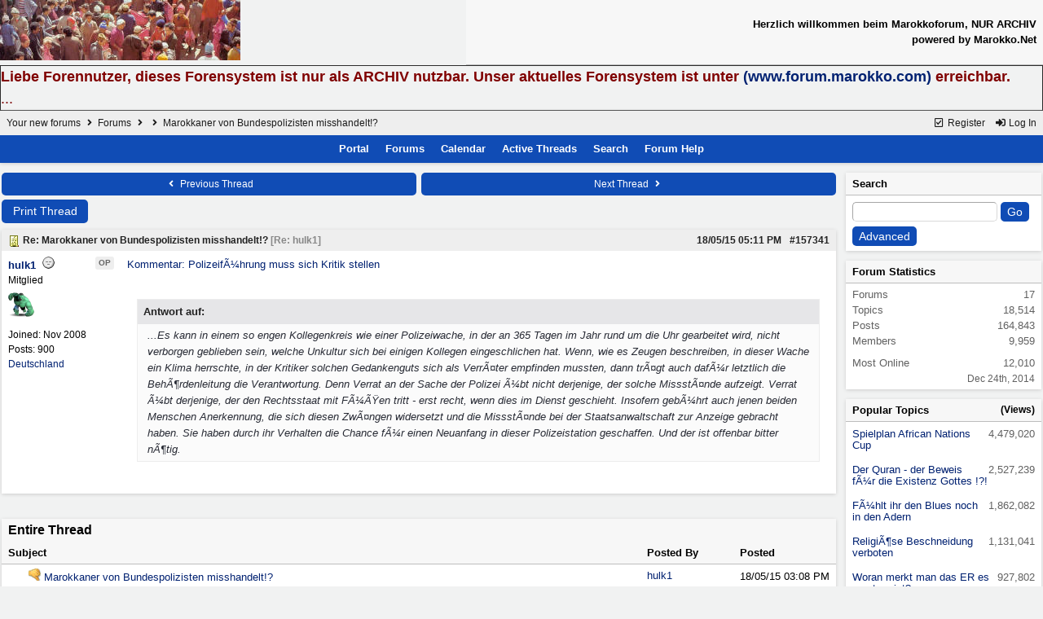

--- FILE ---
content_type: text/html; charset=iso-8859-1
request_url: https://www.forum.marokko.net/ubbthreads.php?ubb=showthreaded&Number=157341
body_size: 7463
content:
<!doctype html>
<html lang="en">
<head prefix="og: http://ogp.me/ns#">
<meta charset="iso-8859-1">
<meta http-equiv="X-UA-Compatible" content="IE=edge">
<title>Marokkaner von Bundespolizisten misshandelt!? - Your new forums</title>
<meta name="viewport" content="width=device-width, initial-scale=1, maximum-scale=3">

<meta property="og:url" content="https://www.forum.marokko.net/ubbthreads.php?ubb=showflat&amp;Number=157341">
<meta property="og:type" content="article">
<meta property="og:title" content="Marokkaner von Bundespolizisten misshandelt!?">
<meta property="og:description" content="Kommentar: PolizeifÃ¼hrung muss sich Kritik stellen Antwort auf:...Es kann in einem so engen Kollegenkreis wie einer Polizeiwache, in der an 365 Tagen im Jahr rund um die Uhr gearbeitet wird, nicht verborgen geblieben sein, welche Unkultur sich bei einigen Kollegen eingeschlichen hat. Wenn...">
<meta property="article:section" content="Andere Themen">
<meta property="og:site_name" content="Your new forums">
<link rel="next" href="https://www.forum.marokko.net/ubbthreads.php?ubb=showflat&amp;Number=157341&amp;page=2">
<meta name="generator" content="UBB.threads 7.7.1">
<link rel="stylesheet" href="/styles/common.css?v=7.7.1">
<link rel="stylesheet" href="/styles/UBBT77_1643034515.css">
<link rel="stylesheet" href="/libs/fa/fa-all.min.css?v=563">
<link rel="stylesheet" href="/ubb_js/assets/lightbox.css">
<link rel="shortcut icon" href="/images/general/ventura/favicon.ico">
<!--[if lt IE 9]><script src="https://www.forum.marokko.net/ubb_js/html5shiv.min.js"></script><script src="https://www.forum.marokko.net/ubb_js/css3-mediaqueries.min.js"></script><![endif]-->

<script>
	// <![CDATA[
	var baseurl		= "";
	var fullurl		= "https://www.forum.marokko.net";
	var script		= "https://www.forum.marokko.net/ubbthreads.php";
	var imagedir		= "general/ventura";
	var myUid		= "";
	var submitClicked 	= "Your post has already been submitted. The submit button is now disabled.";
	var open_block		= new Image();
	open_block.src		= baseurl + "/images/general/ventura/toggle_open.gif";
	var closed_block	= new Image();
	closed_block.src	= baseurl + "/images/general/ventura/toggle_closed.gif";
	var loadingpreview	= "Loading Preview...";
	var today		= "28";
	var s_priv		= "";
	var cookiePrefix	= "";
	// ]]>
</script>
<script src="/ubb_js/jquery.min.js"></script>
<script src="/ubb_js/ubb_jslib.js?v=7.7.1"></script>
<script src="/ubb_js/image.js?v=7.7.1"></script>
<script src="/ubb_js/quickquote.js?v=7.7.1"></script>
<style>.post_inner img {max-width:800px;}</style>

</head>
<body onclick="if(event.which!=3){clearMenus(event)}">
<button onclick="topFunction()" id="top-button" title="Return to Top"><i class="fas fa-chevron-up fa-lg" style="vertical-align:0;"></i></button>
<div id="content" class="fw" style="display:table;">
<table border="0" cellpadding="1" cellspacing="0" width="100%" class="tablesurround" align="center">
<tr><td align="center">
<table border="0" cellpadding="1" cellspacing="0" width="100%" class="tableborders" align="center">
<tr><td align="center">
<table border="0" cellpadding="2" cellspacing="0" width="100%"><tr><td><a href="http://www.forum.marokko.net"><img src="http://www.forum.marokko.net/images/forumimages/maforum06.jpg" border="0" alt="Marokkoforum Archiv"></a>
</td><td align="right" class="tdheader">
Herzlich willkommen beim Marokkoforum, NUR ARCHIV<br>
powered by Marokko.Net
</td></tr></table>
</td></tr></table>
</td></tr></table>

<table border="1" cellpadding="0" cellspacing="0" width="100%" align="center"><tr><td><left>

<font size="4" face="Verdana, Helvetica, sans-serif" color="#800000">

<B>Liebe Forennutzer, dieses Forensystem ist nur als ARCHIV nutzbar. Unser aktuelles Forensystem ist unter <a href="http://www.forum.marokko.com">(www.forum.marokko.com)</a> erreichbar.</B><BR>
...

</font></td></tr></table>


<table class="center body_col" style="width:100%;padding:0;border-spacing:0;">
<tr>
<td>
<table width="100%" class="t_outer" cellpadding="0" cellspacing="0">
<tr>
<td>
<table width="100%" class="t_inner" cellpadding="0" cellspacing="1">
<tr>
<td id="breadcrumbs" class="breadcrumbs">
<span class="fr nw" style="margin-left:16px;">
<span class="nw"><a href="/ubbthreads.php?ubb=newuser"><i class="far fa-check-square fa-fw" aria-hidden="true"></i> Register</a></span>
<span class="nw" style="padding-left:8px;"><a href="https://www.forum.marokko.net/ubbthreads.php?ubb=login&ocu=https%3A%2F%2Fwww.forum.marokko.net%2Fubbthreads.php%3Fubb%3Dshowthreaded%26Number%3D157341"><i class="fas fa-sign-in-alt fa-fw" aria-hidden="true"></i> Log In</a></span>
</span>
<span style="display:inline;">
<a href="/ubbthreads.php">Your new forums</a>
<i class="fas fa-angle-right fa-fw" aria-hidden="true"></i> <a href="/ubbthreads.php?ubb=cfrm">Forums</a> <span class="nw"><i class="fas fa-angle-right fa-fw" aria-hidden="true"></i> <a href="/ubbthreads.php?ubb=postlist&amp;Board=5&amp;page=1"></a></span> <i class="fas fa-angle-right fa-fw"></i> Marokkaner von Bundespolizisten misshandelt!?</span>
</td>
</tr>
<tr>
<td class="navigation">
<span class="nw" style="padding-left:4px;padding-right:4px;"><a href="/ubbthreads.php">Portal</a></span>
<span class="nw" style="padding-left:4px;padding-right:4px;"><a href="/ubbthreads.php?ubb=cfrm">Forums</a></span>
<span class="nw" style="padding-left:4px;padding-right:4px;"><a href="/ubbthreads.php?ubb=calendar">Calendar</a></span>
<span class="nw" style="padding-left:4px;padding-right:4px;"><a href="/ubbthreads.php?ubb=activetopics&amp;range=30&amp;type=t">Active Threads</a></span>
<span class="nw" style="padding-left:4px;padding-right:4px;"><a href="/ubbthreads.php?ubb=search">Search</a></span>
<span class="nw" style="padding-left:4px;padding-right:4px;"><a href="/ubbthreads.php?ubb=faq">Forum Help</a></span>
</td>
</tr>
</table>
</td>
</tr>
</table>

</td>
</tr>
<tr>
<td>

<table class="center fw" style="padding:0;margin-top:-5px;">
<tr><td class="body_col "><table class="t_standard fw">
<tr>

<td style="padding-right:3px;width:50%;">
<table class="fw">
<tr>
<td class="post-nav acvm cp nd nw" onclick="location.href='/ubbthreads.php?ubb=grabnext&amp;Board=5&amp;mode=showthreaded&amp;sticky=0&amp;dir=new&amp;posted=1442095055';">
<i class="fas fa-angle-left fa-fw" aria-hidden="true"></i> Previous Thread</td>
</tr>
</table>
</td>


<td style="padding-left:3px;width:50%;">
<table class="fw">
<tr>
<td class="post-nav acvm cp nd nw" onclick="location.href='/ubbthreads.php?ubb=grabnext&amp;Board=5&amp;mode=showthreaded&amp;sticky=0&amp;dir=old&amp;posted=1442095055';">
Next Thread <i class="fas fa-angle-right fa-fw" aria-hidden="true"></i>
</td>
</tr>
</table>
</td>

</tr>
</table>


<div class="fl t_standard">


<div class="fl" style="padding-bottom:3px;padding-right:3px;">
<table>
<tr>
<td class="form-button" onclick="window.open('/ubbthreads.php?ubb=printthread&amp;Board=5&amp;main=17724&amp;type=thread','target-name')" style="min-width:90px;">Print Thread</td>
</tr>
</table>
</div>






</div>





<div style="clear:both;"></div>

<a id="Post157341"></a>


<table width="100%" class="t_outer" cellpadding="0" cellspacing="0">
<tr>
<td>
<table width="100%" class="t_inner" cellpadding="0" cellspacing="1">
<tr>
<td>
<table class="fw">


<tr>
<td class="subjecttable" colspan="2">
<img src="/images/icons/default/book.gif" class="mblthin" alt="" style="vertical-align:text-top;">
<span class="bold">Re: Marokkaner von Bundespolizisten misshandelt!?</span>

<span class="op5 nw small">
[<a href="/ubbthreads.php?ubb=showthreaded&amp;Number=157339#Post157339" rel="nofollow">Re: hulk1</a>]
</span>

<span class="small nd fr">
 <a href="/ubbthreads.php?ubb=showthreaded&amp;Number=157341#Post157341" id="number157341" rel="nofollow">#157341</a></span>

<span class="small nd mblwide">
<br><span class="date">18/05/15</span> <span class="time">05:11 PM</span>
</span>


<span class="small rmar nd mblthin fr">
<span class="date">18/05/15</span> <span class="time">05:11 PM</span>
</span>
</td>
</tr>


<tr>
<td class="author-content mblwide alvt" colspan="2">
<span class="alvt fr small">
Joined:  <span class="date">Nov 2008</span>
<br>Posts: 900<br><a href="https://maps.google.com/maps?q=Deutschland" rel="nofollow" target="_blank">Deutschland</a>
</span>
<div class="fl my-avatar" style="border-right:6px solid transparent;height:120px;overflow:hidden;position:relative;width:120px;display:inline-block;">
<a href="/ubbthreads.php?ubb=showprofile&amp;User=4770" title="hulk1"><img src="http://www.forum.marokko.net/upload/4770.png" alt="" class="avatar cp oi" style="max-height:60px;max-width:60px;"></a>
</div>
<a href="/ubbthreads.php?ubb=showprofile&amp;User=4770" class="bold">hulk1</a>
<img src="/images/moods/default/offline.gif" alt="Offline" title="Offline">
<span class="post-op">OP</span><br>
<span class="small">
Mitglied
</span>
</td>
</tr>


<tr>
<td class="author-content alvt mblthin" rowspan="2">
<span class="bold"><span id="menu_control_157341"><a href="javascript:void(0);" onclick="showHideMenu('menu_control_157341','profile_popup_157341');">hulk1</a></span></span>
&nbsp;<img src="/images/moods/default/offline.gif" alt="Offline" title="Offline">
<span class="post-op fr">OP</span><br>
<span class="small">
Mitglied<br>
<div class="vpad" style="max-height:120px;overflow:hidden;position:relative;max-width:120px;display:inline-block;">
<a href="/ubbthreads.php?ubb=showprofile&amp;User=4770" title="hulk1"><img src="http://www.forum.marokko.net/upload/4770.png" class="avatar cp oi" style="max-height:120px;max-width:120px;" alt=""></a>
</div>
<br>
Joined:  <span class="date">Nov 2008</span><br>
Posts: 900<br>
<a href="https://maps.google.com/maps?q=Deutschland" rel="nofollow" target="_blank">Deutschland</a>
</span>
</td>


<td class="post-content alvt">
<div class="post_inner" style="min-height:100px;">
<div id="body0"><a href="http://www.ndr.de/nachrichten/niedersachsen/hannover_weser-leinegebiet/Polizeifuehrung-muss-sich-Kritik-stellen,misshandlung158.html"  rel="nofollow" target="_blank">Kommentar: PolizeifÃ¼hrung muss sich Kritik stellen</a> <br /><br /><div class="ubbcode-block"><div class="ubbcode-header">Antwort auf:</div><div class="ubbcode-body"><span style="font-style: italic">...Es kann in einem so engen Kollegenkreis wie einer Polizeiwache, in der an 365 Tagen im Jahr rund um die Uhr gearbeitet wird, nicht verborgen geblieben sein, welche Unkultur sich bei einigen Kollegen eingeschlichen hat. Wenn, wie es Zeugen beschreiben, in dieser Wache ein Klima herrschte, in der Kritiker solchen Gedankenguts sich als VerrÃ¤ter empfinden mussten, dann trÃ¤gt auch dafÃ¼r letztlich die BehÃ¶rdenleitung die Verantwortung. Denn Verrat an der Sache der Polizei Ã¼bt nicht derjenige, der solche MissstÃ¤nde aufzeigt. Verrat Ã¼bt derjenige, der den Rechtsstaat mit FÃ¼ÃŸen tritt - erst recht, wenn dies im Dienst geschieht. Insofern gebÃ¼hrt auch jenen beiden Menschen Anerkennung, die sich diesen ZwÃ¤ngen widersetzt und die MissstÃ¤nde bei der Staatsanwaltschaft zur Anzeige gebracht haben. Sie haben durch ihr Verhalten die Chance fÃ¼r einen Neuanfang in dieser Polizeistation geschaffen. Und der ist offenbar bitter nÃ¶tig.</span></div></div></div>
<br>

</div>


</td></tr>








</table>
</td>
</tr>
</table>
</td>
</tr>
</table>

















<br>
<table width="100%" class="t_outer" cellpadding="0" cellspacing="0">
<tr>
<td>
<table width="100%" class="t_inner" cellpadding="0" cellspacing="1">
<tr>
<td class="category acvb" colspan="3">
Entire Thread
</td>
</tr>

<tr>
<td class="tdheader alvb">Subject</td>
<td class="tdheader alvb" style="min-width:30%;">Posted By</td>
<td class="tdheader alvb" style="min-width:20%;">Posted</td>
</tr>
<tr>
<td class="alt-1" style="padding-left: 5px;">
<img src="/images/general/ventura/nonewfolder.gif" alt="">
<img src="/images/icons/default/thumbs_down.gif" alt="">
<a href="/ubbthreads.php?ubb=showthreaded&amp;Number=157339">
Marokkaner von Bundespolizisten misshandelt!?
</a>
</td>
<td class="alt-1 alvt">
<a href="/ubbthreads.php?ubb=showprofile&amp;User=4770" rel="nofollow">hulk1</a> 
</td>
<td class="alt-1 nw">
<span class="date">18/05/15</span> <span class="time">03:08 PM</span>
</td>
</tr>
<tr>
<td class="alt-2" style="padding-left: 20px;">
<img src="/images/general/ventura/nonewfolder.gif" alt="">
<img src="/images/icons/default/book.gif" alt="">

Re: Marokkaner von Bundespolizisten misshandelt!?

</td>
<td class="alt-2 alvt">
<a href="/ubbthreads.php?ubb=showprofile&amp;User=4770" rel="nofollow">hulk1</a> 
</td>
<td class="alt-2 nw">
<span class="date">18/05/15</span> <span class="time">04:11 PM</span>
</td>
</tr>
<tr>
<td class="alt-1" style="padding-left: 35px;">
<img src="/images/general/ventura/nonewfolder.gif" alt="">
<img src="/images/icons/default/book.gif" alt="">
<a href="/ubbthreads.php?ubb=showthreaded&amp;Number=157345">
Re: Marokkaner von Bundespolizisten misshandelt!?
</a>
</td>
<td class="alt-1 alvt">
<a href="/ubbthreads.php?ubb=showprofile&amp;User=5800" rel="nofollow"><span style='color: #0000CC'>JasminH</span></a> <img src='/images/groups/SuperUserB.gif' alt=''><wbr>
</td>
<td class="alt-1 nw">
<span class="date">18/05/15</span> <span class="time">07:16 PM</span>
</td>
</tr>
<tr>
<td class="alt-2" style="padding-left: 50px;">
<img src="/images/general/ventura/nonewfolder.gif" alt="">
<img src="/images/icons/default/blush.gif" alt="">
<a href="/ubbthreads.php?ubb=showthreaded&amp;Number=157348">
Re: Marokkaner von Bundespolizisten misshandelt!?
</a>
</td>
<td class="alt-2 alvt">
<a href="/ubbthreads.php?ubb=showprofile&amp;User=4770" rel="nofollow">hulk1</a> 
</td>
<td class="alt-2 nw">
<span class="date">18/05/15</span> <span class="time">11:46 PM</span>
</td>
</tr>
<tr>
<td class="alt-1" style="padding-left: 65px;">
<img src="/images/general/ventura/nonewfolder.gif" alt="">
<img src="/images/icons/default/book.gif" alt="">
<a href="/ubbthreads.php?ubb=showthreaded&amp;Number=157349">
Re: Marokkaner von Bundespolizisten misshandelt!?
</a>
</td>
<td class="alt-1 alvt">
<a href="/ubbthreads.php?ubb=showprofile&amp;User=5800" rel="nofollow"><span style='color: #0000CC'>JasminH</span></a> <img src='/images/groups/SuperUserB.gif' alt=''><wbr>
</td>
<td class="alt-1 nw">
<span class="date">19/05/15</span> <span class="time">12:29 AM</span>
</td>
</tr>
<tr>
<td class="alt-2" style="padding-left: 80px;">
<img src="/images/general/ventura/nonewfolder.gif" alt="">
<img src="/images/icons/default/blush.gif" alt="">
<a href="/ubbthreads.php?ubb=showthreaded&amp;Number=157352">
Re: Marokkaner von Bundespolizisten misshandelt!?
</a>
</td>
<td class="alt-2 alvt">
<a href="/ubbthreads.php?ubb=showprofile&amp;User=4770" rel="nofollow">hulk1</a> 
</td>
<td class="alt-2 nw">
<span class="date">19/05/15</span> <span class="time">12:54 AM</span>
</td>
</tr>
<tr>
<td class="alt-1" style="padding-left: 95px;">
<img src="/images/general/ventura/nonewfolder.gif" alt="">
<img src="/images/icons/default/book.gif" alt="">
<a href="/ubbthreads.php?ubb=showthreaded&amp;Number=157353">
Re: Marokkaner von Bundespolizisten misshandelt!?
</a>
</td>
<td class="alt-1 alvt">
<a href="/ubbthreads.php?ubb=showprofile&amp;User=5800" rel="nofollow"><span style='color: #0000CC'>JasminH</span></a> <img src='/images/groups/SuperUserB.gif' alt=''><wbr>
</td>
<td class="alt-1 nw">
<span class="date">19/05/15</span> <span class="time">12:57 AM</span>
</td>
</tr>
<tr>
<td class="alt-2" style="padding-left: 110px;">
<img src="/images/general/ventura/nonewfolder.gif" alt="">
<img src="/images/icons/default/blush.gif" alt="">
<a href="/ubbthreads.php?ubb=showthreaded&amp;Number=157354">
Re: Marokkaner von Bundespolizisten misshandelt!?
</a>
</td>
<td class="alt-2 alvt">
<a href="/ubbthreads.php?ubb=showprofile&amp;User=4770" rel="nofollow">hulk1</a> 
</td>
<td class="alt-2 nw">
<span class="date">19/05/15</span> <span class="time">01:04 AM</span>
</td>
</tr>
<tr>
<td class="alt-1" style="padding-left: 95px;">
<img src="/images/general/ventura/nonewfolder.gif" alt="">
<img src="/images/icons/default/book.gif" alt="">
<a href="/ubbthreads.php?ubb=showthreaded&amp;Number=157355">
Re: Marokkaner von Bundespolizisten misshandelt!?
</a>
</td>
<td class="alt-1 alvt">
<a href="/ubbthreads.php?ubb=showprofile&amp;User=5800" rel="nofollow"><span style='color: #0000CC'>JasminH</span></a> <img src='/images/groups/SuperUserB.gif' alt=''><wbr>
</td>
<td class="alt-1 nw">
<span class="date">19/05/15</span> <span class="time">01:06 AM</span>
</td>
</tr>
<tr>
<td class="alt-2" style="padding-left: 110px;">
<img src="/images/general/ventura/nonewfolder.gif" alt="">
<img src="/images/icons/default/wink.gif" alt="">
<a href="/ubbthreads.php?ubb=showthreaded&amp;Number=157356">
Re: Marokkaner von Bundespolizisten misshandelt!?
</a>
</td>
<td class="alt-2 alvt">
<a href="/ubbthreads.php?ubb=showprofile&amp;User=4770" rel="nofollow">hulk1</a> 
</td>
<td class="alt-2 nw">
<span class="date">19/05/15</span> <span class="time">01:13 AM</span>
</td>
</tr>
<tr>
<td class="alt-1" style="padding-left: 125px;">
<img src="/images/general/ventura/nonewfolder.gif" alt="">
<img src="/images/icons/default/book.gif" alt="">
<a href="/ubbthreads.php?ubb=showthreaded&amp;Number=157357">
Re: Marokkaner von Bundespolizisten misshandelt!?
</a>
</td>
<td class="alt-1 alvt">
<a href="/ubbthreads.php?ubb=showprofile&amp;User=5800" rel="nofollow"><span style='color: #0000CC'>JasminH</span></a> <img src='/images/groups/SuperUserB.gif' alt=''><wbr>
</td>
<td class="alt-1 nw">
<span class="date">19/05/15</span> <span class="time">01:21 AM</span>
</td>
</tr>
<tr>
<td class="alt-2" style="padding-left: 140px;">
<img src="/images/general/ventura/nonewfolder.gif" alt="">
<img src="/images/icons/default/shocked.gif" alt="">
<a href="/ubbthreads.php?ubb=showthreaded&amp;Number=157360">
Re: Marokkaner von Bundespolizisten misshandelt!?
</a>
</td>
<td class="alt-2 alvt">
<a href="/ubbthreads.php?ubb=showprofile&amp;User=4770" rel="nofollow">hulk1</a> 
</td>
<td class="alt-2 nw">
<span class="date">19/05/15</span> <span class="time">12:10 PM</span>
</td>
</tr>
<tr>
<td class="alt-1" style="padding-left: 155px;">
<img src="/images/general/ventura/nonewfolder.gif" alt="">
<img src="/images/icons/default/blush.gif" alt="">
<a href="/ubbthreads.php?ubb=showthreaded&amp;Number=157367">
Re: Marokkaner von Bundespolizisten misshandelt!?
</a>
</td>
<td class="alt-1 alvt">
<a href="/ubbthreads.php?ubb=showprofile&amp;User=4770" rel="nofollow">hulk1</a> 
</td>
<td class="alt-1 nw">
<span class="date">19/05/15</span> <span class="time">03:31 PM</span>
</td>
</tr>
<tr>
<td class="alt-2" style="padding-left: 170px;">
<img src="/images/general/ventura/nonewfolder.gif" alt="">
<img src="/images/icons/default/blush.gif" alt="">
<a href="/ubbthreads.php?ubb=showthreaded&amp;Number=157370">
Re: Marokkaner von Bundespolizisten misshandelt!?
</a>
</td>
<td class="alt-2 alvt">
<a href="/ubbthreads.php?ubb=showprofile&amp;User=4770" rel="nofollow">hulk1</a> 
</td>
<td class="alt-2 nw">
<span class="date">19/05/15</span> <span class="time">10:12 PM</span>
</td>
</tr>
<tr>
<td class="alt-1" style="padding-left: 185px;">
<img src="/images/general/ventura/nonewfolder.gif" alt="">
<img src="/images/icons/default/blush.gif" alt="">
<a href="/ubbthreads.php?ubb=showthreaded&amp;Number=157371">
Re: Marokkaner von Bundespolizisten misshandelt!?
</a>
</td>
<td class="alt-1 alvt">
<a href="/ubbthreads.php?ubb=showprofile&amp;User=4770" rel="nofollow">hulk1</a> 
</td>
<td class="alt-1 nw">
<span class="date">20/05/15</span> <span class="time">12:08 AM</span>
</td>
</tr>
<tr>
<td class="alt-2" style="padding-left: 200px;">
<img src="/images/general/ventura/nonewfolder.gif" alt="">
<img src="/images/icons/default/blush.gif" alt="">
<a href="/ubbthreads.php?ubb=showthreaded&amp;Number=157374">
Re: Marokkaner von Bundespolizisten misshandelt!?
</a>
</td>
<td class="alt-2 alvt">
<a href="/ubbthreads.php?ubb=showprofile&amp;User=4770" rel="nofollow">hulk1</a> 
</td>
<td class="alt-2 nw">
<span class="date">20/05/15</span> <span class="time">06:32 PM</span>
</td>
</tr>
<tr>
<td class="alt-1" style="padding-left: 215px;">
<img src="/images/general/ventura/nonewfolder.gif" alt="">
<img src="/images/icons/default/book.gif" alt="">
<a href="/ubbthreads.php?ubb=showthreaded&amp;Number=157375">
Re: Marokkaner von Bundespolizisten misshandelt!?
</a>
</td>
<td class="alt-1 alvt">
<a href="/ubbthreads.php?ubb=showprofile&amp;User=5176" rel="nofollow">Koschla</a> 
</td>
<td class="alt-1 nw">
<span class="date">21/05/15</span> <span class="time">11:08 AM</span>
</td>
</tr>
<tr>
<td class="alt-2" style="padding-left: 230px;">
<img src="/images/general/ventura/nonewfolder.gif" alt="">
<img src="/images/icons/default/blank.gif" alt="">
<a href="/ubbthreads.php?ubb=showthreaded&amp;Number=157382">
Re: Marokkaner von Bundespolizisten misshandelt!?
</a>
</td>
<td class="alt-2 alvt">
<a href="/ubbthreads.php?ubb=showprofile&amp;User=5800" rel="nofollow"><span style='color: #0000CC'>JasminH</span></a> <img src='/images/groups/SuperUserB.gif' alt=''><wbr>
</td>
<td class="alt-2 nw">
<span class="date">21/05/15</span> <span class="time">11:33 PM</span>
</td>
</tr>
<tr>
<td class="alt-1" style="padding-left: 245px;">
<img src="/images/general/ventura/nonewfolder.gif" alt="">
<img src="/images/icons/default/book.gif" alt="">
<a href="/ubbthreads.php?ubb=showthreaded&amp;Number=157385">
Re: Marokkaner von Bundespolizisten misshandelt!?
</a>
</td>
<td class="alt-1 alvt">
<a href="/ubbthreads.php?ubb=showprofile&amp;User=7442" rel="nofollow">twikezora</a> 
</td>
<td class="alt-1 nw">
<span class="date">22/05/15</span> <span class="time">12:07 AM</span>
</td>
</tr>
<tr>
<td class="alt-2" style="padding-left: 260px;">
<img src="/images/general/ventura/nonewfolder.gif" alt="">
<img src="/images/icons/default/book.gif" alt="">
<a href="/ubbthreads.php?ubb=showthreaded&amp;Number=157387">
Re: Marokkaner von Bundespolizisten misshandelt!?
</a>
</td>
<td class="alt-2 alvt">
<a href="/ubbthreads.php?ubb=showprofile&amp;User=5800" rel="nofollow"><span style='color: #0000CC'>JasminH</span></a> <img src='/images/groups/SuperUserB.gif' alt=''><wbr>
</td>
<td class="alt-2 nw">
<span class="date">22/05/15</span> <span class="time">12:27 AM</span>
</td>
</tr>
<tr>
<td class="alt-1" style="padding-left: 275px;">
<img src="/images/general/ventura/nonewfolder.gif" alt="">
<img src="/images/icons/default/book.gif" alt="">
<a href="/ubbthreads.php?ubb=showthreaded&amp;Number=157389">
Re: Marokkaner von Bundespolizisten misshandelt!?
</a>
</td>
<td class="alt-1 alvt">
<a href="/ubbthreads.php?ubb=showprofile&amp;User=7442" rel="nofollow">twikezora</a> 
</td>
<td class="alt-1 nw">
<span class="date">22/05/15</span> <span class="time">12:40 AM</span>
</td>
</tr>
<tr>
<td class="alt-2" style="padding-left: 290px;">
<img src="/images/general/ventura/nonewfolder.gif" alt="">
<img src="/images/icons/default/book.gif" alt="">
<a href="/ubbthreads.php?ubb=showthreaded&amp;Number=157391">
Re: Marokkaner von Bundespolizisten misshandelt!?
</a>
</td>
<td class="alt-2 alvt">
<a href="/ubbthreads.php?ubb=showprofile&amp;User=7197" rel="nofollow">whatshername61</a> 
</td>
<td class="alt-2 nw">
<span class="date">22/05/15</span> <span class="time">06:58 AM</span>
</td>
</tr>
<tr>
<td class="alt-1" style="padding-left: 305px;">
<img src="/images/general/ventura/nonewfolder.gif" alt="">
<img src="/images/icons/default/book.gif" alt="">
<a href="/ubbthreads.php?ubb=showthreaded&amp;Number=157395">
Re: Marokkaner von Bundespolizisten misshandelt!?
</a>
</td>
<td class="alt-1 alvt">
<a href="/ubbthreads.php?ubb=showprofile&amp;User=7442" rel="nofollow">twikezora</a> 
</td>
<td class="alt-1 nw">
<span class="date">22/05/15</span> <span class="time">01:13 PM</span>
</td>
</tr>
<tr>
<td class="alt-2" style="padding-left: 320px;">
<img src="/images/general/ventura/nonewfolder.gif" alt="">
<img src="/images/icons/default/book.gif" alt="">
<a href="/ubbthreads.php?ubb=showthreaded&amp;Number=157396">
Re: Marokkaner von Bundespolizisten misshandelt!?
</a>
</td>
<td class="alt-2 alvt">
<a href="/ubbthreads.php?ubb=showprofile&amp;User=7197" rel="nofollow">whatshername61</a> 
</td>
<td class="alt-2 nw">
<span class="date">22/05/15</span> <span class="time">07:22 PM</span>
</td>
</tr>
<tr>
<td class="alt-1" style="padding-left: 335px;">
<img src="/images/general/ventura/nonewfolder.gif" alt="">
<img src="/images/icons/default/book.gif" alt="">
<a href="/ubbthreads.php?ubb=showthreaded&amp;Number=157398">
Re: Marokkaner von Bundespolizisten misshandelt!?
</a>
</td>
<td class="alt-1 alvt">
<a href="/ubbthreads.php?ubb=showprofile&amp;User=7442" rel="nofollow">twikezora</a> 
</td>
<td class="alt-1 nw">
<span class="date">22/05/15</span> <span class="time">09:57 PM</span>
</td>
</tr>
<tr>
<td class="alt-2" style="padding-left: 350px;">
<img src="/images/general/ventura/nonewfolder.gif" alt="">
<img src="/images/icons/default/book.gif" alt="">
<a href="/ubbthreads.php?ubb=showthreaded&amp;Number=157399">
Re: Marokkaner von Bundespolizisten misshandelt!?
</a>
</td>
<td class="alt-2 alvt">
<a href="/ubbthreads.php?ubb=showprofile&amp;User=7197" rel="nofollow">whatshername61</a> 
</td>
<td class="alt-2 nw">
<span class="date">22/05/15</span> <span class="time">10:54 PM</span>
</td>
</tr>
<tr>
<td class="alt-1" style="padding-left: 365px;">
<img src="/images/general/ventura/nonewfolder.gif" alt="">
<img src="/images/icons/default/blush.gif" alt="">
<a href="/ubbthreads.php?ubb=showthreaded&amp;Number=157400">
Re: Marokkaner von Bundespolizisten misshandelt!?
</a>
</td>
<td class="alt-1 alvt">
<a href="/ubbthreads.php?ubb=showprofile&amp;User=4770" rel="nofollow">hulk1</a> 
</td>
<td class="alt-1 nw">
<span class="date">22/05/15</span> <span class="time">11:40 PM</span>
</td>
</tr>
<tr>
<td class="alt-2" style="padding-left: 380px;">
<img src="/images/general/ventura/nonewfolder.gif" alt="">
<img src="/images/icons/default/book.gif" alt="">
<a href="/ubbthreads.php?ubb=showthreaded&amp;Number=157401">
Re: Marokkaner von Bundespolizisten misshandelt!?
</a>
</td>
<td class="alt-2 alvt">
<a href="/ubbthreads.php?ubb=showprofile&amp;User=7197" rel="nofollow">whatshername61</a> 
</td>
<td class="alt-2 nw">
<span class="date">22/05/15</span> <span class="time">11:52 PM</span>
</td>
</tr>
<tr>
<td class="alt-1" style="padding-left: 395px;">
<img src="/images/general/ventura/nonewfolder.gif" alt="">
<img src="/images/icons/default/blush.gif" alt="">
<a href="/ubbthreads.php?ubb=showthreaded&amp;Number=157402">
Re: Marokkaner von Bundespolizisten misshandelt!?
</a>
</td>
<td class="alt-1 alvt">
<a href="/ubbthreads.php?ubb=showprofile&amp;User=4770" rel="nofollow">hulk1</a> 
</td>
<td class="alt-1 nw">
<span class="date">23/05/15</span> <span class="time">12:04 AM</span>
</td>
</tr>
<tr>
<td class="alt-2" style="padding-left: 410px;">
<img src="/images/general/ventura/nonewfolder.gif" alt="">
<img src="/images/icons/default/blush.gif" alt="">
<a href="/ubbthreads.php?ubb=showthreaded&amp;Number=157403">
Re: Marokkaner von Bundespolizisten misshandelt!?
</a>
</td>
<td class="alt-2 alvt">
<a href="/ubbthreads.php?ubb=showprofile&amp;User=4770" rel="nofollow">hulk1</a> 
</td>
<td class="alt-2 nw">
<span class="date">23/05/15</span> <span class="time">11:46 AM</span>
</td>
</tr>
<tr>
<td class="alt-1" style="padding-left: 425px;">
<img src="/images/general/ventura/nonewfolder.gif" alt="">
<img src="/images/icons/default/blush.gif" alt="">
<a href="/ubbthreads.php?ubb=showthreaded&amp;Number=157406">
Re: Marokkaner von Bundespolizisten misshandelt!?
</a>
</td>
<td class="alt-1 alvt">
<a href="/ubbthreads.php?ubb=showprofile&amp;User=4770" rel="nofollow">hulk1</a> 
</td>
<td class="alt-1 nw">
<span class="date">23/05/15</span> <span class="time">01:25 PM</span>
</td>
</tr>
<tr>
<td class="alt-2" style="padding-left: 440px;">
<img src="/images/general/ventura/nonewfolder.gif" alt="">
<img src="/images/icons/default/book.gif" alt="">
<a href="/ubbthreads.php?ubb=showthreaded&amp;Number=157411">
Re: Marokkaner von Bundespolizisten misshandelt!?
</a>
</td>
<td class="alt-2 alvt">
<a href="/ubbthreads.php?ubb=showprofile&amp;User=7442" rel="nofollow">twikezora</a> 
</td>
<td class="alt-2 nw">
<span class="date">24/05/15</span> <span class="time">02:13 AM</span>
</td>
</tr>
<tr>
<td class="alt-1" style="padding-left: 455px;">
<img src="/images/general/ventura/nonewfolder.gif" alt="">
<img src="/images/icons/default/book.gif" alt="">
<a href="/ubbthreads.php?ubb=showthreaded&amp;Number=157418">
Re: Marokkaner von Bundespolizisten misshandelt!?
</a>
</td>
<td class="alt-1 alvt">
<a href="/ubbthreads.php?ubb=showprofile&amp;User=7197" rel="nofollow">whatshername61</a> 
</td>
<td class="alt-1 nw">
<span class="date">24/05/15</span> <span class="time">06:29 AM</span>
</td>
</tr>
<tr>
<td class="alt-2" style="padding-left: 470px;">
<img src="/images/general/ventura/nonewfolder.gif" alt="">
<img src="/images/icons/default/blush.gif" alt="">
<a href="/ubbthreads.php?ubb=showthreaded&amp;Number=157447">
Re: Marokkaner von Bundespolizisten misshandelt!?
</a>
</td>
<td class="alt-2 alvt">
<a href="/ubbthreads.php?ubb=showprofile&amp;User=4770" rel="nofollow">hulk1</a> 
</td>
<td class="alt-2 nw">
<span class="date">25/05/15</span> <span class="time">12:21 PM</span>
</td>
</tr>
<tr>
<td class="alt-1" style="padding-left: 485px;">
<img src="/images/general/ventura/nonewfolder.gif" alt="">
<img src="/images/icons/default/book.gif" alt="">
<a href="/ubbthreads.php?ubb=showthreaded&amp;Number=157449">
Re: Marokkaner von Bundespolizisten misshandelt!?
</a>
</td>
<td class="alt-1 alvt">
<a href="/ubbthreads.php?ubb=showprofile&amp;User=7442" rel="nofollow">twikezora</a> 
</td>
<td class="alt-1 nw">
<span class="date">25/05/15</span> <span class="time">01:07 PM</span>
</td>
</tr>
<tr>
<td class="alt-2" style="padding-left: 500px;">
<img src="/images/general/ventura/nonewfolder.gif" alt="">
<img src="/images/icons/default/book.gif" alt="">
<a href="/ubbthreads.php?ubb=showthreaded&amp;Number=157451">
Re: Marokkaner von Bundespolizisten misshandelt!?
</a>
</td>
<td class="alt-2 alvt">
<a href="/ubbthreads.php?ubb=showprofile&amp;User=2371" rel="nofollow">Beldia</a> 
</td>
<td class="alt-2 nw">
<span class="date">25/05/15</span> <span class="time">01:26 PM</span>
</td>
</tr>
<tr>
<td class="alt-1" style="padding-left: 515px;">
<img src="/images/general/ventura/nonewfolder.gif" alt="">
<img src="/images/icons/default/book.gif" alt="">
<a href="/ubbthreads.php?ubb=showthreaded&amp;Number=157452">
Re: Marokkaner von Bundespolizisten misshandelt!?
</a>
</td>
<td class="alt-1 alvt">
<a href="/ubbthreads.php?ubb=showprofile&amp;User=7442" rel="nofollow">twikezora</a> 
</td>
<td class="alt-1 nw">
<span class="date">25/05/15</span> <span class="time">01:36 PM</span>
</td>
</tr>
<tr>
<td class="alt-2" style="padding-left: 515px;">
<img src="/images/general/ventura/nonewfolder.gif" alt="">
<img src="/images/icons/default/blush.gif" alt="">
<a href="/ubbthreads.php?ubb=showthreaded&amp;Number=157453">
Re: Marokkaner von Bundespolizisten misshandelt!?
</a>
</td>
<td class="alt-2 alvt">
<a href="/ubbthreads.php?ubb=showprofile&amp;User=4770" rel="nofollow">hulk1</a> 
</td>
<td class="alt-2 nw">
<span class="date">25/05/15</span> <span class="time">01:36 PM</span>
</td>
</tr>
<tr>
<td class="alt-1" style="padding-left: 530px;">
<img src="/images/general/ventura/nonewfolder.gif" alt="">
<img src="/images/icons/default/blush.gif" alt="">
<a href="/ubbthreads.php?ubb=showthreaded&amp;Number=157455">
Re: Marokkaner von Bundespolizisten misshandelt!?
</a>
</td>
<td class="alt-1 alvt">
<a href="/ubbthreads.php?ubb=showprofile&amp;User=4770" rel="nofollow">hulk1</a> 
</td>
<td class="alt-1 nw">
<span class="date">25/05/15</span> <span class="time">01:46 PM</span>
</td>
</tr>
<tr>
<td class="alt-2" style="padding-left: 545px;">
<img src="/images/general/ventura/nonewfolder.gif" alt="">
<img src="/images/icons/default/book.gif" alt="">
<a href="/ubbthreads.php?ubb=showthreaded&amp;Number=157484">
Re: Marokkaner von Bundespolizisten misshandelt!?
</a>
</td>
<td class="alt-2 alvt">
<a href="/ubbthreads.php?ubb=showprofile&amp;User=7442" rel="nofollow">twikezora</a> 
</td>
<td class="alt-2 nw">
<span class="date">27/05/15</span> <span class="time">12:05 AM</span>
</td>
</tr>
<tr>
<td class="alt-1" style="padding-left: 560px;">
<img src="/images/general/ventura/nonewfolder.gif" alt="">
<img src="/images/icons/default/book.gif" alt="">
<a href="/ubbthreads.php?ubb=showthreaded&amp;Number=157485">
Re: Marokkaner von Bundespolizisten misshandelt!?
</a>
</td>
<td class="alt-1 alvt">
<a href="/ubbthreads.php?ubb=showprofile&amp;User=3102" rel="nofollow">azzazag</a> 
</td>
<td class="alt-1 nw">
<span class="date">27/05/15</span> <span class="time">03:21 AM</span>
</td>
</tr>
<tr>
<td class="alt-2" style="padding-left: 575px;">
<img src="/images/general/ventura/nonewfolder.gif" alt="">
<img src="/images/icons/default/book.gif" alt="">
<a href="/ubbthreads.php?ubb=showthreaded&amp;Number=157486">
Re: Marokkaner von Bundespolizisten misshandelt!?
</a>
</td>
<td class="alt-2 alvt">
<a href="/ubbthreads.php?ubb=showprofile&amp;User=7442" rel="nofollow">twikezora</a> 
</td>
<td class="alt-2 nw">
<span class="date">27/05/15</span> <span class="time">09:57 AM</span>
</td>
</tr>
<tr>
<td class="alt-1" style="padding-left: 485px;">
<img src="/images/general/ventura/nonewfolder.gif" alt="">
<img src="/images/icons/default/book.gif" alt="">
<a href="/ubbthreads.php?ubb=showthreaded&amp;Number=157692">
Re: Marokkaner von Bundespolizisten misshandelt!?
</a>
</td>
<td class="alt-1 alvt">
<a href="/ubbthreads.php?ubb=showprofile&amp;User=4770" rel="nofollow">hulk1</a> 
</td>
<td class="alt-1 nw">
<span class="date">01/06/15</span> <span class="time">08:01 PM</span>
</td>
</tr>
<tr>
<td class="alt-2" style="padding-left: 500px;">
<img src="/images/general/ventura/nonewfolder.gif" alt="">
<img src="/images/icons/default/blush.gif" alt="">
<a href="/ubbthreads.php?ubb=showthreaded&amp;Number=157762">
Re: Marokkaner von Bundespolizisten misshandelt!?
</a>
</td>
<td class="alt-2 alvt">
<a href="/ubbthreads.php?ubb=showprofile&amp;User=4770" rel="nofollow">hulk1</a> 
</td>
<td class="alt-2 nw">
<span class="date">02/06/15</span> <span class="time">11:39 PM</span>
</td>
</tr>
<tr>
<td class="alt-1" style="padding-left: 515px;">
<img src="/images/general/ventura/nonewfolder.gif" alt="">
<img src="/images/icons/default/blush.gif" alt="">
<a href="/ubbthreads.php?ubb=showthreaded&amp;Number=157939">
Re: Marokkaner von Bundespolizisten misshandelt!?
</a>
</td>
<td class="alt-1 alvt">
<a href="/ubbthreads.php?ubb=showprofile&amp;User=4770" rel="nofollow">hulk1</a> 
</td>
<td class="alt-1 nw">
<span class="date">07/06/15</span> <span class="time">11:40 PM</span>
</td>
</tr>
<tr>
<td class="alt-2" style="padding-left: 20px;">
<img src="/images/general/ventura/nonewfolder.gif" alt="">
<img src="/images/icons/default/shocked.gif" alt="">
<a href="/ubbthreads.php?ubb=showthreaded&amp;Number=158077">
Re: Marokkaner von Bundespolizisten misshandelt!?
</a>
</td>
<td class="alt-2 alvt">
<a href="/ubbthreads.php?ubb=showprofile&amp;User=4770" rel="nofollow">hulk1</a> 
</td>
<td class="alt-2 nw">
<span class="date">16/06/15</span> <span class="time">06:17 PM</span>
</td>
</tr>
<tr>
<td class="alt-1" style="padding-left: 35px;">
<img src="/images/general/ventura/nonewfolder.gif" alt="">
<img src="/images/icons/default/book.gif" alt="">
<a href="/ubbthreads.php?ubb=showthreaded&amp;Number=158081">
Re: Marokkaner von Bundespolizisten misshandelt!?
</a>
</td>
<td class="alt-1 alvt">
<a href="/ubbthreads.php?ubb=showprofile&amp;User=4770" rel="nofollow">hulk1</a> 
</td>
<td class="alt-1 nw">
<span class="date">16/06/15</span> <span class="time">09:00 PM</span>
</td>
</tr>
<tr>
<td class="alt-2" style="padding-left: 20px;">
<img src="/images/general/ventura/nonewfolder.gif" alt="">
<img src="/images/icons/default/book.gif" alt="">
<a href="/ubbthreads.php?ubb=showthreaded&amp;Number=158087">
Re: Marokkaner von Bundespolizisten misshandelt!?
</a>
</td>
<td class="alt-2 alvt">
<a href="/ubbthreads.php?ubb=showprofile&amp;User=2635" rel="nofollow">Cosmopolitin</a> 
</td>
<td class="alt-2 nw">
<span class="date">17/06/15</span> <span class="time">12:27 PM</span>
</td>
</tr>
<tr>
<td class="alt-1" style="padding-left: 35px;">
<img src="/images/general/ventura/nonewfolder.gif" alt="">
<img src="/images/icons/default/book.gif" alt="">
<a href="/ubbthreads.php?ubb=showthreaded&amp;Number=158088">
Re: Marokkaner von Bundespolizisten misshandelt!?
</a>
</td>
<td class="alt-1 alvt">
<a href="/ubbthreads.php?ubb=showprofile&amp;User=1654" rel="nofollow">Najib</a> 
</td>
<td class="alt-1 nw">
<span class="date">17/06/15</span> <span class="time">03:07 PM</span>
</td>
</tr>
<tr>
<td class="alt-2" style="padding-left: 35px;">
<img src="/images/general/ventura/nonewfolder.gif" alt="">
<img src="/images/icons/default/book.gif" alt="">
<a href="/ubbthreads.php?ubb=showthreaded&amp;Number=158089">
Re: Marokkaner von Bundespolizisten misshandelt!?
</a>
</td>
<td class="alt-2 alvt">
<a href="/ubbthreads.php?ubb=showprofile&amp;User=4770" rel="nofollow">hulk1</a> 
</td>
<td class="alt-2 nw">
<span class="date">17/06/15</span> <span class="time">07:32 PM</span>
</td>
</tr>
<tr>
<td class="alt-1" style="padding-left: 35px;">
<img src="/images/general/ventura/nonewfolder.gif" alt="">
<img src="/images/icons/default/book.gif" alt="">
<a href="/ubbthreads.php?ubb=showthreaded&amp;Number=158098">
Re: Marokkaner von Bundespolizisten misshandelt!?
</a>
</td>
<td class="alt-1 alvt">
<a href="/ubbthreads.php?ubb=showprofile&amp;User=4770" rel="nofollow">hulk1</a> 
</td>
<td class="alt-1 nw">
<span class="date">17/06/15</span> <span class="time">09:46 PM</span>
</td>
</tr>
<tr>
<td class="alt-2" style="padding-left: 35px;">
<img src="/images/general/ventura/nonewfolder.gif" alt="">
<img src="/images/icons/default/book.gif" alt="">
<a href="/ubbthreads.php?ubb=showthreaded&amp;Number=158112">
Re: Marokkaner von Bundespolizisten misshandelt!?
</a>
</td>
<td class="alt-2 alvt">
<a href="/ubbthreads.php?ubb=showprofile&amp;User=4770" rel="nofollow">hulk1</a> 
</td>
<td class="alt-2 nw">
<span class="date">18/06/15</span> <span class="time">07:12 PM</span>
</td>
</tr>
<tr>
<td class="alt-1" style="padding-left: 50px;">
<img src="/images/general/ventura/nonewfolder.gif" alt="">
<img src="/images/icons/default/book.gif" alt="">
<a href="/ubbthreads.php?ubb=showthreaded&amp;Number=158118">
Re: Marokkaner von Bundespolizisten misshandelt!?
</a>
</td>
<td class="alt-1 alvt">
<a href="/ubbthreads.php?ubb=showprofile&amp;User=4770" rel="nofollow">hulk1</a> 
</td>
<td class="alt-1 nw">
<span class="date">18/06/15</span> <span class="time">10:27 PM</span>
</td>
</tr>
<tr>
<td class="alt-2" style="padding-left: 50px;">
<img src="/images/general/ventura/nonewfolder.gif" alt="">
<img src="/images/icons/default/book.gif" alt="">
<a href="/ubbthreads.php?ubb=showthreaded&amp;Number=158695">
Re: Marokkaner von Bundespolizisten misshandelt!?
</a>
</td>
<td class="alt-2 alvt">
<a href="/ubbthreads.php?ubb=showprofile&amp;User=4770" rel="nofollow">hulk1</a> 
</td>
<td class="alt-2 nw">
<span class="date">17/07/15</span> <span class="time">07:29 PM</span>
</td>
</tr>
<tr>
<td class="alt-1" style="padding-left: 20px;">
<img src="/images/general/ventura/nonewfolder.gif" alt="">
<img src="/images/icons/default/book.gif" alt="">
<a href="/ubbthreads.php?ubb=showthreaded&amp;Number=159204">
Ermittlungen ausgeweitet
</a>
</td>
<td class="alt-1 alvt">
<a href="/ubbthreads.php?ubb=showprofile&amp;User=4770" rel="nofollow">hulk1</a> 
</td>
<td class="alt-1 nw">
<span class="date">27/08/15</span> <span class="time">07:51 PM</span>
</td>
</tr>
<tr>
<td class="alt-2" style="padding-left: 35px;">
<img src="/images/general/ventura/nonewfolder.gif" alt="">
<img src="/images/icons/default/shocked.gif" alt="">
<a href="/ubbthreads.php?ubb=showthreaded&amp;Number=159386">
Re: Ermittlungen ausgeweitet
</a>
</td>
<td class="alt-2 alvt">
<a href="/ubbthreads.php?ubb=showprofile&amp;User=4770" rel="nofollow">hulk1</a> 
</td>
<td class="alt-2 nw">
<span class="date">12/09/15</span> <span class="time">09:57 PM</span>
</td>
</tr>


</table>
</td>
</tr>
</table>



<div class="invis small alvt"><br>Moderated by &nbsp;<a href="/ubbthreads.php?ubb=showprofile&amp;User=4" rel="nofollow">ForumTeam</a>, <a href="/ubbthreads.php?ubb=showprofile&amp;User=5800" rel="nofollow">JasminH</a>, <a href="/ubbthreads.php?ubb=showprofile&amp;User=408" rel="nofollow">Marokkoforum</a>&nbsp;</div>

<div class="small acvm"><form method="post" action="/ubbthreads.php">
<input type="hidden" name="ubb" value="jumper" />
<div class="container">
<label for="board" onclick="this.form.submit()">Hop To</label>
<select name="board" id="board" class="form-select" onchange="this.form.submit()">
<option value="c:1">General Discussion ------</option><option value="1" >&nbsp;&nbsp;&nbsp;General</option>
</select>
<noscript><input type="submit" name="Jump" value="Go" class="form-button" /></noscript>
</div>
</form>
</div><br>


<div id="options_popup" style="display:none;">
<table class="popup_menu">
<tr>
<td class="popup_menu_content"><a target="_blank" href="/ubbthreads.php?ubb=printthread&amp;Board=5&amp;main=17724&amp;type=thread" class="nd" rel="nofollow">Print Thread</a></td></tr>
<tr><td class="popup_menu_content">
<a href="/ubbthreads.php?ubb=showflat&amp;Number=157341&amp;an=" class="nd" rel="nofollow">Switch to Flat Mode</a>
</td>
</tr>
</table>
</div>

<script>registerPopup("options_popup");</script>



<div id="profile_popup_157341" style="display:none;"><table class="popup_menu"><tr><td class="popup_menu_content"><a href="/ubbthreads.php?ubb=showprofile&amp;User=4770" class="nd" rel="nofollow"><i class="fas fa-user fa-fw menu-item" aria-hidden="true"></i> View Profile</a></td></tr><tr><td class="popup_menu_content"><a href="/ubbthreads.php?ubb=sendprivate&amp;User=4770" class="nd" rel="nofollow"><i class="far fa-envelope fa-fw menu-item" aria-hidden="true"></i> Send Private Message</a></td></tr><tr><td class="popup_menu_content"><a href="/ubbthreads.php?ubb=addfavuser&amp;User=4770&amp;n=157341&amp;p=1&amp;f=1" class="nd" rel="nofollow"><i class="far fa-check-square fa-fw menu-item" aria-hidden="true"></i> Follow User</a></td></tr><tr><td class="popup_menu_content"><a href="/ubbthreads.php?ubb=userposts&amp;id=4770" class="nd" rel="nofollow"><i class="far fa-comment fa-fw menu-item" aria-hidden="true"></i> Show Forum Posts</a></td></tr></table></div><script>registerPopup("profile_popup_157341");</script>
<script src="/ubb_js/assets/jquery.lightbox-plus-rotate.min.js"></script>
<script src="/ubb_js/assets/jquery.rotate.min.js"></script>
<script>lightbox.option({ wrapAround:true })</script>
</td><td id="right_col" class="right_col "><table width="100%" class="t_outer" cellpadding="0" cellspacing="0">
<tr>
<td>
<table width="100%" class="t_inner" cellpadding="0" cellspacing="1"><tr>
	<td class="righttdheader">Search</td>
</tr>
<tr>
	<td class="rightalt-1">
		<form method="post" action="/ubbthreads.php">
			<input type="hidden" name="ubb" value="dosearch" />
			<input type="hidden" name="daterange" value="0" />
			<input type="hidden" name="where" value="bodysub" />
			<input type="hidden" name="fromsearch" value="1" />
			<input type="hidden" name="checkwords" value="1" />
			<input type="text" name="Words" class="form-input" />
			<input type="submit" name="textsearch" value="Go" class="form-button" /><br>
			<input type="submit" name="textsearch" value="Advanced" class="form-button" />
		</form>
	</td>
</tr>
</table>
</td>
</tr>
</table>
<table width="100%" class="t_outer" cellpadding="0" cellspacing="0">
<tr>
<td>
<table width="100%" class="t_inner" cellpadding="0" cellspacing="1"><tr>
<td class="righttdheader">
Forum Statistics</td>
</tr>
<tr>
<td class="rightalt-1 alvt">
<div>Forums<span class="fr">17</span></div>
<div>Topics<span class="fr">18,514</span></div>
<div>Posts<span class="fr">164,843</span></div>
<div>Members<span class="fr">9,959</span></div>
</td></tr><tr><td class="rightalt-1 alvt">
<div>Most Online<span class="arvm fr">12,010<br><span class="small"><span class="date">Dec 24th, 2014</span></span></span></div>
</td>
</tr>
</table>
</td>
</tr>
</table>
<table width="100%" class="t_outer" cellpadding="0" cellspacing="0">
<tr>
<td>
<table width="100%" class="t_inner" cellpadding="0" cellspacing="1"><tr>
<td class="righttdheader">
Popular Topics<span class="small fr">(Views)</span>
</td>
</tr>
<tr>
<td class="rightalt-1 alvt">
<div style="line-height:110%;padding-bottom:4px;padding-top:4px;">
<span class="fr" style="padding-left:6px;">
4,479,020
</span>
<a href="/ubbthreads.php?ubb=showflat&amp;Number=21323" title="by Abbas &middot; 908 Replies">Spielplan African Nations Cup</a>
</div>
</td>
</tr>
<tr>
<td class="rightalt-1 alvt">
<div style="line-height:110%;padding-bottom:4px;padding-top:4px;">
<span class="fr" style="padding-left:6px;">
2,527,239
</span>
<a href="/ubbthreads.php?ubb=showflat&amp;Number=141490" title="by ameiner74 &middot; 687 Replies">Der Quran - der Beweis fÃ¼r die Existenz Gottes !?!</a>
</div>
</td>
</tr>
<tr>
<td class="rightalt-1 alvt">
<div style="line-height:110%;padding-bottom:4px;padding-top:4px;">
<span class="fr" style="padding-left:6px;">
1,862,082
</span>
<a href="/ubbthreads.php?ubb=showflat&amp;Number=131949" title="by DonRonaldo &middot; 487 Replies">FÃ¼hlt ihr den Blues noch in den Adern</a>
</div>
</td>
</tr>
<tr>
<td class="rightalt-1 alvt">
<div style="line-height:110%;padding-bottom:4px;padding-top:4px;">
<span class="fr" style="padding-left:6px;">
1,131,041
</span>
<a href="/ubbthreads.php?ubb=showflat&amp;Number=135564" title="by Thomas Friedrich &middot; 331 Replies">ReligiÃ¶se Beschneidung verboten</a>
</div>
</td>
</tr>
<tr>
<td class="rightalt-1 alvt">
<div style="line-height:110%;padding-bottom:4px;padding-top:4px;">
<span class="fr" style="padding-left:6px;">
927,802
</span>
<a href="/ubbthreads.php?ubb=showflat&amp;Number=111298" title="by Kekim85 &middot; 233 Replies">Woran merkt man das ER es ernst meint?</a>
</div>
</td>
</tr>
<tr>
<td class="rightalt-1 alvt">
<div style="line-height:110%;padding-bottom:4px;padding-top:4px;">
<span class="fr" style="padding-left:6px;">
902,591
</span>
<a href="/ubbthreads.php?ubb=showflat&amp;Number=68734" title="by Kassoul &middot; 309 Replies">Was fÃ¼r  BÃ¼roalltag</a>
</div>
</td>
</tr>
<tr>
<td class="rightalt-1 alvt">
<div style="line-height:110%;padding-bottom:4px;padding-top:4px;">
<span class="fr" style="padding-left:6px;">
825,480
</span>
<a href="/ubbthreads.php?ubb=showflat&amp;Number=139251" title="by JasminH &middot; 267 Replies">Arab, Maroc &amp; Co. Music Thread</a>
</div>
</td>
</tr>
<tr>
<td class="rightalt-1 alvt">
<div style="line-height:110%;padding-bottom:4px;padding-top:4px;">
<span class="fr" style="padding-left:6px;">
785,938
</span>
<a href="/ubbthreads.php?ubb=showflat&amp;Number=105166" title="by wanderer &middot; 251 Replies">Treffpunkt-Erfahrungen</a>
</div>
</td>
</tr>
<tr>
<td class="rightalt-1 alvt">
<div style="line-height:110%;padding-bottom:4px;padding-top:4px;">
<span class="fr" style="padding-left:6px;">
705,864
</span>
<a href="/ubbthreads.php?ubb=showflat&amp;Number=49835" title="by rasjerry &middot; 251 Replies">van Gogh ist tot</a>
</div>
</td>
</tr>
<tr>
<td class="rightalt-1 alvt">
<div style="line-height:110%;padding-bottom:4px;padding-top:4px;">
<span class="fr" style="padding-left:6px;">
641,692
</span>
<a href="/ubbthreads.php?ubb=showflat&amp;Number=103286" title="by wanderer &middot; 210 Replies">Strassenverkehr</a>
</div>
</td>
</tr>
</table>
</td>
</tr>
</table>
<table width="100%" class="t_outer" cellpadding="0" cellspacing="0">
<tr>
<td>
<table width="100%" class="t_inner" cellpadding="0" cellspacing="1"><tr>
<td class="righttdheader">
Bildergalerie
</td>
</tr>
<tr>
<td class="rightalt-1 acvt">
<div class="p2" style="height:180px;overflow:hidden;position:relative;width:180px;display:inline-block;">
<a href="/ubbthreads.php?ubb=showgallery&amp;Number=162195"><img src="/gallery/16/medium/871.jpg" class="p2 cp oi" style="position:absolute;left:-100%;right:-100%;top:-100%;bottom:-100%;margin:auto;min-height:100%;height:180px;" alt="Marokkoreise KaterKarlo ab 17.03.2016" title="Marokkoreise KaterKarlo ab 17.03.2016"></a>
</div>
</td>
</tr>
<tr>
<td class="rightalt-1 acvt">
<div class="p2" style="height:180px;overflow:hidden;position:relative;width:180px;display:inline-block;">
<a href="/ubbthreads.php?ubb=showgallery&amp;Number=161825"><img src="/gallery/16/medium/870.jpg" class="p2 cp oi" style="position:absolute;left:-100%;right:-100%;top:-100%;bottom:-100%;margin:auto;min-height:100%;height:180px;" alt="Flechte als GewÃ¼rz" title="Flechte als GewÃ¼rz"></a>
</div>
</td>
</tr>
<tr>
<td class="rightalt-1 acvt">
<div class="p2" style="height:180px;overflow:hidden;position:relative;width:180px;display:inline-block;">
<a href="/ubbthreads.php?ubb=showgallery&amp;Number=158977"><img src="/gallery/16/medium/869.jpg" class="p2 cp oi" style="position:absolute;left:-100%;right:-100%;top:-100%;bottom:-100%;margin:auto;min-height:100%;height:180px;" alt="https://goo.gl/maps/xxwhc" title="https://goo.gl/maps/xxwhc"></a>
</div>
</td>
</tr>
</table>
</td>
</tr>
</table>

</td></tr>
</table>
</td>
</tr>
<tr>
<td>

<div class="acvm" style="width:100%;">
<form method="post" name="prefs">
<input type="hidden" name="curl" value="https%3A%2F%2Fwww.forum.marokko.net%2Fubbthreads.php%3Fubb%3Dshowthreaded%26Number%3D157341" />
<select name="style" onchange="changePrefs('style',this.form.style.value);" class="form-input">
<optgroup label="Style Chooser">
<option value="0">Default Style</option>
<option selected="selected" value="1">UBBT77</option>
<option value="2">ubbthreads-dark</option>
<option value="3">ubbthreads stock</option>
</optgroup>
</select> 
</form>
</div>
<div id="expcols" class="acvm cp fw small" style="padding-bottom:10px;padding-top:10px;"><a href="javascript:void(0);">show/hide columns on this page</a></div>

<table width="100%" class="t_outer" cellpadding="0" cellspacing="0">
<tr>
<td>
<table width="100%" class="t_inner" cellpadding="0" cellspacing="1">
<tr>
<td class="footer alvm">
<table class="fw">
<tr>
<td class="acvm">
<span class="alvm fl">
<a href="/ubbthreads.php?ubb=boardrules&amp;v=1" class="nw">Forum Rules</a> &middot;
<a href="/ubbthreads.php?ubb=markallread" class="nw">Mark All Read</a>
</span>

<span class="arvm fr">
<a href="mailto:forum@marokko.net">Contact Us</a>
&middot;
<a href="https://www.forum.marokko.net">UBB.threads</a>
</span>
</td>
</tr>
</table>
</td>
</tr>
</table>
</td>
</tr>
</table>


</td>
</tr>
</table>
</div>

<div class="small acvm" style="line-height:normal;">
<a href="https://www.ubbcentral.com/" target="_blank">Powered by UBB.threads&#8482; PHP Forum Software 7.7.1</a>
</div>
</body>
</html>